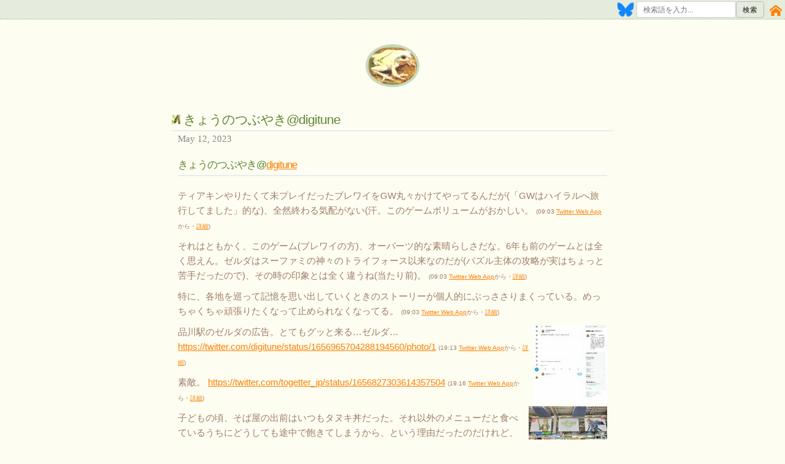

--- FILE ---
content_type: text/html
request_url: https://memo.digitune.org/2023/0512/
body_size: 3073
content:
<!DOCTYPE html>
<html lang="ja">
<head prefix=”og: http://ogp.me/ns#”>
<meta http-equiv="content-type" content="text/html; charset=UTF-8">
<meta charset="utf-8">
<meta name="viewport" content="width=device-width, initial-scale=1">

<link rel="stylesheet" href="/css/normalize.css">
<link rel="stylesheet" href="/css/skeleton.css">
<link rel="stylesheet" href="/css/style.css">
<link rel="stylesheet" href="/css/custom.css">
<link rel="alternate" href="/index.xml" type="application/rss+xml" title="Digitune [memo]">
<title>きょうのつぶやき@digitune - Digitune [memo]</title>
<meta name="description" content="きょうのつぶやき@digitune
ティアキンやりたくて未プレイだったブレワイをGW丸々かけてやってるんだが(「GWはハイラルへ旅行してました」的な)、全然終わる気配がない(汗。このゲームボリュームがおかしい。 (09:03 Twitter Web Appから・詳細)
それはとも …">
<meta property="og:title" content="きょうのつぶやき@digitune - Digitune [memo]">
<meta property="og:type" content="article">
<meta property="og:url" content="https://memo.digitune.org/2023/0512/">
<meta property="og:image" content="https://memo.digitune.org/images/frog.png">
<meta property="og:description" content="きょうのつぶやき@digitune
ティアキンやりたくて未プレイだったブレワイをGW丸々かけてやってるんだが(「GWはハイラルへ旅行してました」的な)、全然終わる気配がない(汗。このゲームボリュームがおかしい。 (09:03 Twitter Web Appから・詳細)
それはとも …">
<meta name="twitter:card" content="summary">


<script async src="https://www.googletagmanager.com/gtag/js?id=G-HLSGHYPLKW"></script>
<script>
  window.dataLayer = window.dataLayer || [];
  function gtag(){dataLayer.push(arguments);}
  gtag('js', new Date());

  gtag('config', 'G-HLSGHYPLKW');
</script>

</head>
<body>
<div class="header-banner">
	<div class="share"><input type="image" src="https://web-cdn.bsky.app/static/favicon-32x32.png" title="Share on Bluesky" width="28" height="28" onclick="(()=>{const e=encodeURIComponent,s=document.getSelection().toString();window.open('https://bsky.app/intent/compose?text='+e((s?`&quot;${s}&quot; `:'')+(document.title+' '+location.href+(s?`#:~:text=${e(s)}`:''))),'_blank')})()"></div>
	<div class="share">
        <form id="searchForm">
            <input type="text" id="searchInput" placeholder="検索語を入力...">
            <button id="searchButton" type="submit" disabled>検索</button>
        </form>
	</div>
	<div class="share"><a href="https://www.digitune.org"><i class="icon-home home_icon"></i></a></div>
</div>

<div class="container">

	<header role="banner">
		<div class="header-logo">
			<a href="https://memo.digitune.org/"><img src="/images/frog.png" width="80" height="80" alt="logo"></a>
		</div>
		
	</header>


	<main role="main">
		<article itemscope itemtype="https://schema.org/BlogPosting">
			<h1 class="entry-title" itemprop="headline"><img style="margin-right: 5px; vertical-align: baseline;" src="/images/bird.png" width="14" height="14" alt="bird">きょうのつぶやき@digitune</h1>
			<span class="entry-meta"><time itemprop="datePublished" datetime="2023-05-12">May 12, 2023</time></span>
			<section itemprop="entry-text">
				<h3 id="きょうのつぶやきdigitunehttpstwittercomdigitune">きょうのつぶやき@<a href="https://twitter.com/digitune">digitune</a></h3>
<p>ティアキンやりたくて未プレイだったブレワイをGW丸々かけてやってるんだが(「GWはハイラルへ旅行してました」的な)、全然終わる気配がない(汗。このゲームボリュームがおかしい。 <span class='tweet_info'>(09:03 <a href="https://mobile.twitter.com" rel="nofollow">Twitter Web App</a>から・<a href="https://twitter.com/digitune/status/1656812353768525827">詳細</a>)</span></p>
<p>それはともかく、このゲーム(ブレワイの方)、オーパーツ的な素晴らしさだな。6年も前のゲームとは全く思えん。ゼルダはスーファミの神々のトライフォース以来なのだが(パズル主体の攻略が実はちょっと苦手だったので)、その時の印象とは全く違うね(当たり前)。 <span class='tweet_info'>(09:03 <a href="https://mobile.twitter.com" rel="nofollow">Twitter Web App</a>から・<a href="https://twitter.com/digitune/status/1656812355291054082">詳細</a>)</span></p>
<p>特に、各地を巡って記憶を思い出していくときのストーリーが個人的にぶっささりまくっている。めっちゃくちゃ頑張りたくなって止められなくなってる。 <span class='tweet_info'>(09:03 <a href="https://mobile.twitter.com" rel="nofollow">Twitter Web App</a>から・<a href="https://twitter.com/digitune/status/1656812356960415745">詳細</a>)</span></p>
<p><a href="/images/20230512_1.jpg"><img src="/images/s20230512_1.jpg" alt="image 1"></a><a href="/images/20230512_0.jpg"><img src="/images/s20230512_0.jpg" alt="image 0"></a>品川駅のゼルダの広告。とてもグッと来る…ゼルダ… <a href="https://twitter.com/digitune/status/1656965704288194560/photo/1">https://twitter.com/digitune/status/1656965704288194560/photo/1</a> <span class='tweet_info'>(19:13 <a href="https://mobile.twitter.com" rel="nofollow">Twitter Web App</a>から・<a href="https://twitter.com/digitune/status/1656965704288194560">詳細</a>)</span></p>
<p><a href="/images/20230512_2.jpg"><img src="/images/s20230512_2.jpg" alt="image 2"></a>素敵。 <a href="https://twitter.com/togetter_jp/status/1656827303614357504">https://twitter.com/togetter_jp/status/1656827303614357504</a> <span class='tweet_info'>(19:16 <a href="https://mobile.twitter.com" rel="nofollow">Twitter Web App</a>から・<a href="https://twitter.com/digitune/status/1656966641849348096">詳細</a>)</span></p>
<p>子どもの頃、そば屋の出前はいつもタヌキ丼だった。それ以外のメニューだと食べているうちにどうしても途中で飽きてしまうから、という理由だったのだけれど、ふと最近は食べているものに飽きる、という感覚を感じなくなっていることに気付いた。 <span class='tweet_info'>(19:36 <a href="https://mobile.twitter.com" rel="nofollow">Twitter Web App</a>から・<a href="https://twitter.com/digitune/status/1656971496651362304">詳細</a>)</span></p>
<p>思えば食べ物以外でも飽きたり退屈したり、という感情は年を取ると感じにくくなるような気がするな。スプラトゥーンももう5年以上も全然飽きずに続けているし。 <span class='tweet_info'>(19:36 <a href="https://mobile.twitter.com" rel="nofollow">Twitter Web App</a>から・<a href="https://twitter.com/digitune/status/1656971498165526530">詳細</a>)</span></p>
			</section>
			<div class="paginator">
				<a href="/2023/0511/">Prev</a> |
				<a href="/2023/0513/">Next</a>
			</div>
		</article>
	</main>

</div>

<div class="copyright">Copyright &copy; Tsunehisa Kazawa. All rights reserved.</div>

<div id="backdrop" class="hidden"></div>
<div id="popupDialog" class="hidden">
    <div id="dialogContent"></div>
    <div id="buttonArea"><button id="closeDialogButton">閉じる</button></div>
</div>

<script type="module" src="/js/ui.js"></script>
<script type="module" src="/js/searchLogic.js"></script>
<script type="module" src="/js/cyclicJournal.js"></script>

<script defer src="https://static.cloudflareinsights.com/beacon.min.js/vcd15cbe7772f49c399c6a5babf22c1241717689176015" integrity="sha512-ZpsOmlRQV6y907TI0dKBHq9Md29nnaEIPlkf84rnaERnq6zvWvPUqr2ft8M1aS28oN72PdrCzSjY4U6VaAw1EQ==" data-cf-beacon='{"version":"2024.11.0","token":"3ca6bcf839504b148088b95f3985df88","r":1,"server_timing":{"name":{"cfCacheStatus":true,"cfEdge":true,"cfExtPri":true,"cfL4":true,"cfOrigin":true,"cfSpeedBrain":true},"location_startswith":null}}' crossorigin="anonymous"></script>
</body>
</html>



--- FILE ---
content_type: text/css
request_url: https://memo.digitune.org/css/style.css
body_size: 406
content:
@font-face {
    font-family: 'icomoon';
    src:    url('fonts/icomoon.eot?hr7rg9');
    src:    url('fonts/icomoon.eot?hr7rg9#iefix') format('embedded-opentype'),
        url('fonts/icomoon.ttf?hr7rg9') format('truetype'),
        url('fonts/icomoon.woff?hr7rg9') format('woff'),
        url('fonts/icomoon.svg?hr7rg9#icomoon') format('svg');
    font-weight: normal;
    font-style: normal;
}

[class^="icon-"], [class*=" icon-"] {
    /* use !important to prevent issues with browser extensions that change fonts */
    font-family: 'icomoon' !important;
    speak: none;
    font-style: normal;
    font-weight: normal;
    font-variant: normal;
    text-transform: none;
    line-height: 1;

    /* Better Font Rendering =========== */
    -webkit-font-smoothing: antialiased;
    -moz-osx-font-smoothing: grayscale;
}

.icon-home:before {
    content: "\e900";
}
.icon-calendar:before {
    content: "\e901";
}



--- FILE ---
content_type: text/css
request_url: https://memo.digitune.org/css/custom.css
body_size: 1490
content:
/* custom css */

body {
  font-family: Helvetica, sans-serif;
  font-weight: 300;
  letter-spacing: 0;
  background-color: #FDFDF1;
  font-feature-settings: "palt" 1;
}

h1,h2,h3,h4,h5,h6 {
  color: #5c8533;
  margin: 2rem 0;
  padding-bottom: 0.5rem;
  border-bottom: 2px solid #E9ECED;
  clear: both;
}
h3,h4,h5,h6 {
  margin: 2rem 1rem;
}
h1 { font-size: 2.1rem; }
h2 { font-size: 1.9rem; }
h3 { font-size: 1.7rem; }
h4,h5,h6 { font-size: 1.5rem; }

p,ul,ol,dl {
  margin: 1rem;
  list-style-position: outside;
  overflow-wrap: anywhere;
}

dt {
  font-weight: bold;
  margin-top: 1rem;
}

li,dd {
  margin: 0 0 0 2rem;
}

hr {
  margin: 2rem 0;
  height: 2px;
  border: none;
  color: #E9ECED;
  background-color: #E9ECED;
}

img {
  max-width: 100%;
  height: auto;
  vertical-align: middle;
  border: 0;
}

section img {
  float: right;
  clear: both;
  margin-left: 0.5rem;
  margin-bottom: 0.5rem;
}

a:link {
  color: #ff8000;
}

a:visited, a:hover, a:focus {
  color: #4d9900;
}

blockquote {
  border-style: solid ridge ridge solid;
  border-color: #fff #ddd #ddd #fff;
  border-width: 1px 2px 2px 1px;
  background-color: #ffeebb;
  margin: 1rem;
  color: #A07C69;
}

input[type=text],input[type=submit] {
  height: 2.7rem;
  font-size: 1.2rem;
  line-height: 2rem;
  padding: 0 1rem;
}

header {
  margin: 0;
  text-align: center;
}

footer {
  margin: 4rem 0;
  text-align: center;
}

main {
  margin: 4rem 0;
  color: #A07C69;
}

code {
  overflow: auto;
}

.container {
  width: 95%;
  max-width: 720px;
  padding: 0;
}

.header-banner {
  padding-top: 0.2rem;
  width: 100%;
  text-align: right;
  vertical-align: top;
  background: #E5EBDD;
  border-bottom: dotted 2px #CAD8BC;
}

.header-logo {
  margin: 4rem 0;
}

.header-logo img {
  border-radius: 50%;
  border: 4px solid #CAD8BC;
}

.header-logo img:hover {
  border-color: #E5EBDD;
}

.site-title {
  margin-top: 2rem;
  font-weight: bold;
  letter-spacing: 0.5rem;
  border: 0;
}

.entry-title {
  margin-bottom: 0;
}

.entry-title a {
  text-decoration: none;
}

.entry-meta {
  display: inline-block;
  font-family: Georgia, serif;
  font-size: 1.5rem;
  color: #888;
  margin: 0 1rem;
}

.cite {
  margin: 0 1rem;
  text-align: right;
  font-size: 1.2rem;
}

.comment_name {
  font-size: 80%;
}

.comment_time {
  font-weight: normal;
  font-size: 80%;
  text-decoration: none;
}

.comment_text {
  font-size: 80%;
}


.footnotes {
  font-size: 1.2rem;
  clear: both;
  margin-top: 1rem;
}

.footnote-ref a {
  text-decoration: none;
}

.read-more-link {
  margin-bottom: 4rem;
  text-align: right;
  clear: both;
}

.paginator {
  text-align: center;
  clear: both;
}

.paginator a {
  text-decoration: none;
}

.footer-link {
  margin: 2rem 0;
}

.copyright {
  width: 100%;
  height: 2.8rem;
  text-align: center;
  vertical-align: middle;
  color: #A07C69;
  background: #E5EBDD;
  border-top: dotted 2px #CAD8BC;
}

.copyright a {
  text-decoration: none;
}

.share {
  display: inline-block;
  height: 2.8rem;
  margin: 0;
  padding: 0;
  vertical-align: bottom;
}

.share a {
  text-decoration: none;
}

form#searchForm {
  display: flex;
  align-items: center;
  gap: 0.5rem;
}

.share input {
  height: 2.7rem;
  margin: 0;
}

.share button {
  height: 2.7rem;
  margin: 0;
  padding: 0 1rem;
  display: inline-flex;
  justify-content: center;
  align-items: center;
}

.home_icon {
  font-size: 2rem;
  margin: 0 0.5rem;
  line-height: 3rem;
}

.tweet_info {
  font-size: x-small;
}

.result-status {
  margin: 1rem 0;
}

.result-score,.result-url {
  font-size: small;
  margin: 0 1rem;
}

.adsbygoogle {
  margin: 2rem 0;
}

/* --- dialogのスタイル --- */
#popupDialog {
    position: fixed;
    top: 50%;
    left: 50%;
    transform: translate(-50%, -50%);
    z-index: 1000;

    padding: 0;
    border: none;
    max-width: 770px;
    width: 95%;
    max-height: 95%;
    background-color: white;
    box-shadow: 0 4px 6px rgba(0,0,0,0.1);
    border-radius: 8px;

    display: flex;
    flex-direction: column;
}

#backdrop {
    position: fixed;
    top: 0;
    left: 0;
    width: 100%;
    height: 100%;
    background-color: rgba(0, 0, 0, 0.5);
    z-index: 999;
}

.hidden {
    display: none !important;
}

#dialogContent {
    flex-grow: 1;
    padding: 20px;
    overflow-y: auto;
}

#popupDialog #buttonArea {
    padding: 10px 20px;
    text-align: right;
    border-top: 1px solid #eee;
    margin: 0;
}

#closeDialogButton {
    margin: 0;
}


--- FILE ---
content_type: application/javascript
request_url: https://memo.digitune.org/js/ui.js
body_size: 1391
content:
// ui.js

import { performSearch, getIndexData, loadIndexFiles } from './searchLogic.js';
import { showCyclicJournal } from './cyclicJournal.js';

// UI elements
export const SEARCH_FORM = document.getElementById('searchForm');
export const SEARCH_INPUT = document.getElementById('searchInput');
export const SEARCH_BUTTON = document.getElementById('searchButton');
export const POPUP_DIALOG = document.getElementById('popupDialog');
export const BACKDROP = document.getElementById('backdrop');
export const DIALOG_CONTENT = document.getElementById('dialogContent');
export const CLOSE_BUTTON = document.getElementById('closeDialogButton');

// Placeholder and status text
const INITIAL_PLACEHOLDER = '検索語を入力...';
const LOADING_PLACEHOLDER = 'インデックスを読み込み中...';
const NOT_FOUND_MESSAGE = `<h3 class="result-status">該当する文書は見つかりませんでした。</h3>
    <p>長い単語は分割して検索すると見つかるかも？ (「既読点復帰」→「既読 点 復帰」など)</p>`;

let abortController = null;

// --- UI Functions ---

export function showPopup() {
    POPUP_DIALOG.classList.remove('hidden');
    BACKDROP.classList.remove('hidden');
}

export function closePopup() {
    POPUP_DIALOG.classList.add('hidden');
    BACKDROP.classList.add('hidden');
    if (abortController) {
        abortController.abort();
        abortController = null;
    }
}

export function displaySearching() {
    DIALOG_CONTENT.innerHTML = '<h3>検索中...</h3>';
    showPopup();
}

export function displayNotFound() {
    DIALOG_CONTENT.innerHTML = NOT_FOUND_MESSAGE;
    showPopup();
}

export function displayInitialMessage() {
    DIALOG_CONTENT.innerHTML = '<h3>検索したい単語を入力してください。</h3>';
    showPopup();
}

export function updateSearchResults(resultsHtml) {
    const resultsContainer = document.getElementById('resultsContainer');
    if (resultsContainer) {
        resultsContainer.insertAdjacentHTML('beforeend', resultsHtml);
    }
}

export function displayResultCount(hitCount) {
    let headingHtml = '';
    if (hitCount > 0) {
        headingHtml = `<h3 class="result-status">${hitCount}件見つかりました。</h3><div id="resultsContainer"></div>`;
    } else {
        headingHtml = NOT_FOUND_MESSAGE;
    }
    DIALOG_CONTENT.innerHTML = headingHtml;
    showPopup();
}

// --- Event Listeners ---

document.addEventListener('keydown', (event) => {
    if (event.key === 'Escape' && !POPUP_DIALOG.classList.contains('hidden')) {
        closePopup();
    }
});

BACKDROP.addEventListener('click', () => closePopup());

CLOSE_BUTTON.addEventListener('click', (event) => {
    event.stopPropagation();
    closePopup();
});

SEARCH_INPUT.addEventListener('focus', () => {
    if (!getIndexData().isLoaded && !getIndexData().loadPromise) {
        SEARCH_INPUT.placeholder = LOADING_PLACEHOLDER;
        getIndexData().loadPromise = loadIndexFiles();
    }
    SEARCH_INPUT.select();
});

SEARCH_FORM.addEventListener('submit', async (e) => {
    e.preventDefault();
    const query = SEARCH_INPUT.value.trim();
    if (!query) {
        displayInitialMessage();
        return;
    }

    if (!getIndexData().isLoaded) {
        SEARCH_INPUT.placeholder = LOADING_PLACEHOLDER;
        await getIndexData().loadPromise;
    }

    displaySearching();
    abortController = new AbortController();
    await performSearch(query, abortController.signal);
    SEARCH_INPUT.blur();
});

// 暦年日記の関数をグローバルスコープに配置
window.cyclic = async function(date) {
    showCyclicJournal(date);
}


--- FILE ---
content_type: application/javascript
request_url: https://memo.digitune.org/js/searchLogic.js
body_size: 4116
content:
// searchLogic.js

import { displaySearching, displayNotFound, updateSearchResults, displayResultCount, closePopup, DIALOG_CONTENT, SEARCH_INPUT, SEARCH_BUTTON } from './ui.js';

// Index file path
const INDEX_FILE = '/indexdir/nnz.all.idx';
const HEADER_SIZE = 4 + 4 * 6; // Magic Number + 6 file offsets
const POSTING_LIST_RECORD_SIZE = 8;
const DOC_META_RECORD_SIZE = 26;

// Global data store for the index
const indexData = {
    dictKeys: [],
    dictOffsets: [],
    docMeta: null,
    idxOffset: null,
    docDataOffset: null,
    totalDocs: 0,
    isLoaded: false,
    loadPromise: null,
};

// Gzip decompression utility
async function decompress(buffer) {
    const ds = new DecompressionStream('gzip');
    const stream = new ReadableStream({
        start(controller) {
            controller.enqueue(new Uint8Array(buffer));
            controller.close();
        }
    }).pipeThrough(ds);
    
    const chunks = [];
    let length = 0;
    const reader = stream.getReader();
    
    while (true) {
        const { done, value } = await reader.read();
        if (done) break;
        chunks.push(value);
        length += value.length;
    }

    const result = new Uint8Array(length);
    let offset = 0;
    for (const chunk of chunks) {
        result.set(chunk, offset);
        offset += chunk.length;
    }
    return result.buffer;
}

const buildDictionaryArrays = (buffer) => {
    const view = new DataView(buffer);
    let offset = 8;
    const numRecords = view.getUint32(4, false);
    indexData.dictKeys = [];
    indexData.dictOffsets = [];
    for (let i = 0; i < numRecords; i++) {
        const biGramLen = view.getUint8(offset, false);
        const biGramBytes = new Uint8Array(buffer, offset + 1, biGramLen);
        const biGram = new TextDecoder('utf-8').decode(biGramBytes);
        const postingListOffset = view.getUint32(offset + 1 + biGramLen, false);
        indexData.dictKeys.push(biGram);
        indexData.dictOffsets.push(postingListOffset);
        offset += 1 + biGramLen + 4;
    }
};

const findBiGramIndex = (biGram) => {
    let low = 0;
    let high = indexData.dictKeys.length - 1;
    let index = -1;
    while (low <= high) {
        const mid = Math.floor((low + high) / 2);
        const currentBiGram = indexData.dictKeys[mid];
        if (currentBiGram === biGram) {
            index = mid;
            break;
        } else if (currentBiGram < biGram) {
            low = mid + 1;
        } else {
            high = mid - 1;
        }
    }
    return index;
};

const isAscii = (str) => /^[\x00-\x7F]*$/.test(str);

const getBiGramsFromQuery = (query) => {
    const biGrams = new Set();
    const words = query.split(/\s+/).filter(word => word.length > 0);
    for (const word of words) {
        if (word.length === 1 || isAscii(word)) {
            biGrams.add(word.toLowerCase());
        } else {
            for (let i = 0; i < word.length - 1; i++) {
                biGrams.add(word.substring(i, i + 2));
            }
        }
    }
    return Array.from(biGrams);
};

const fetchPostingLists = async (biGrams) => {
    const postingLists = {};
    const promises = [];
    const biGramOffsets = biGrams.map(biGram => {
        const index = findBiGramIndex(biGram);
        if (index !== -1) {
            const offset = indexData.dictOffsets[index];
            const endOffset = index + 1 < indexData.dictOffsets.length ?
                indexData.dictOffsets[index + 1] - 1 :
                null;
            return { biGram, index, offset, endOffset };
        }
        return { biGram, index: -1, offset: -1, endOffset: -1 };
    });
    
    const idxFileStart = indexData.idxOffset;

    for (const item of biGramOffsets) {
        if (item.index === -1) continue;
        promises.push((async () => {
            const start = idxFileStart + item.offset;
            const end = item.endOffset ? idxFileStart + item.endOffset : null;
            const headers = {};
            if (end) {
                headers['Range'] = `bytes=${start}-${end}`;
            } else {
                headers['Range'] = `bytes=${start}-`;
            }

            try {
                const response = await fetch(INDEX_FILE, { headers });
                if (!response.ok) {
                    console.error(`Failed to fetch posting list for ${item.biGram}:`, response.statusText);
                    return;
                }
                const buffer = await response.arrayBuffer();
                const view = new DataView(buffer);
                const list = [];
                for (let i = 0; i < view.byteLength; i += POSTING_LIST_RECORD_SIZE) {
                    const docId = view.getUint32(i, false);
                    const count = view.getUint32(i + 4, false);
                    list.push({ docId, count });
                }
                postingLists[item.biGram] = { df: list.length, list: list };
            } catch (error) {
                console.error(`Error fetching posting list for ${item.biGram}:`, error);
            }
        })());
    }
    await Promise.all(promises);
    return postingLists;
};

const findCommonDocuments = (postingLists) => {
    const biGrams = Object.keys(postingLists);
    if (biGrams.length === 0) return {};
    const sortedLists = biGrams.map(bg => postingLists[bg].list.sort((a, b) => a.docId - b.docId));
    if (sortedLists.some(list => list.length === 0)) return {};
    const matchedDocs = {};
    const pointers = new Array(sortedLists.length).fill(0);
    while (true) {
        const currentDocIds = pointers.map((p, i) => sortedLists[i][p].docId);
        const allSame = currentDocIds.every(id => id === currentDocIds[0]);
        if (allSame) {
            const docId = currentDocIds[0];
            const counts = {};
            for (let i = 0; i < biGrams.length; i++) {
                counts[biGrams[i]] = sortedLists[i][pointers[i]].count;
            }
            matchedDocs[docId] = { counts };
            for (let i = 0; i < pointers.length; i++) pointers[i]++;
            if (pointers.some((p, i) => p >= sortedLists[i].length)) break;
        } else {
            const minId = Math.min(...currentDocIds);
            for (let i = 0; i < pointers.length; i++) {
                if (currentDocIds[i] === minId) pointers[i]++;
            }
            if (pointers.some((p, i) => p >= sortedLists[i].length)) break;
        }
    }
    return matchedDocs;
};

const calculateAndSortResults = (matchedDocs, postingLists) => {
    const results = [];
    const biGrams = Object.keys(postingLists);
    const docMetaView = new DataView(indexData.docMeta);

    for (const docId in matchedDocs) {
        const doc = matchedDocs[docId];
        let score = 0;
        let queryVectorSum = 0;
        
        const docMetaOffset = 4 + parseInt(docId) * DOC_META_RECORD_SIZE;
        const norm = docMetaView.getFloat32(docMetaOffset + 22, false);

        if (norm === 0) continue;
        for (const biGram of biGrams) {
            const tf = doc.counts[biGram];
            const df = postingLists[biGram].df;
            const idf = Math.log(indexData.totalDocs / df);
            const tfidf = tf * idf;
            score += tfidf;
            queryVectorSum += idf * idf;
        }
        const queryNorm = Math.sqrt(queryVectorSum);
        const finalScore = score / (norm * queryNorm);
        results.push({ docId: parseInt(docId), score: finalScore });
    }
    results.sort((a, b) => b.score - a.score);
    return results;
};

export async function performSearch(query, signal) {
    try {
        if (!indexData.isLoaded) {
            await loadIndexFiles();
        }

        const biGrams = getBiGramsFromQuery(query);
        if (biGrams.length === 0) {
            displayInitialMessage();
            return;
        }

        const postingLists = await fetchPostingLists(biGrams);
        if (Object.keys(postingLists).length !== biGrams.length) {
            displayNotFound();
            return;
        }

        const matchedDocs = findCommonDocuments(postingLists);
        if (Object.keys(matchedDocs).length === 0) {
            displayNotFound();
            return;
        }

        const sortedResults = calculateAndSortResults(matchedDocs, postingLists);
        displayResultCount(sortedResults.length);

        const words = query.split(/\s+/).filter(word => word.length > 0);
        const textFragments = words.map(word => `text=${encodeURIComponent(word)}`).join('&');

        const docDataFileStart = indexData.docDataOffset;
        const docMetaView = new DataView(indexData.docMeta);

        for (const item of sortedResults) {
            if (signal.aborted) {
                console.log("Search aborted by user.");
                break;
            }
            const docId = item.docId;
            const docMetaOffset = 4 + docId * DOC_META_RECORD_SIZE;
            const urlOffset = docMetaView.getUint32(docMetaOffset + 4, false);
            const urlLen = docMetaView.getUint16(docMetaOffset + 8, false);
            const titleOffset = docMetaView.getUint32(docMetaOffset + 10, false);
            const titleLen = docMetaView.getUint16(docMetaOffset + 14, false);
            const descOffset = docMetaView.getUint32(docMetaOffset + 16, false);
            const descLen = docMetaView.getUint16(docMetaOffset + 20, false);
            
            const startByte = docDataFileStart + Math.min(urlOffset, titleOffset, descOffset);
            const endByte = docDataFileStart + Math.max(urlOffset + urlLen, titleOffset + titleLen, descOffset + descLen) - 1;

            try {
                const response = await fetch(INDEX_FILE, { headers: { 'Range': `bytes=${startByte}-${endByte}` }, signal });
                if (signal.aborted) break;
                const buffer = await response.arrayBuffer();
                const dataView = new DataView(buffer);
                const baseOffset = startByte - docDataFileStart;
                
                const url = new TextDecoder().decode(dataView.buffer.slice(urlOffset - baseOffset, urlOffset - baseOffset + urlLen));
                const title = new TextDecoder().decode(dataView.buffer.slice(titleOffset - baseOffset, titleOffset - baseOffset + titleLen));
                const description = new TextDecoder().decode(dataView.buffer.slice(descOffset - baseOffset, descOffset - baseOffset + descLen));
                
                const urlWithHighlight = `${url}#:~:${textFragments}`;
                const resultHtml = `
                    <div class="result-item">
                        <h2 class="result-title"><a href="${urlWithHighlight}" target="_blank">${title || 'タイトルなし'}</a></h2>
                        <p class="result-desc">${description || 'ディスクリプションなし'}</p>
                        <p class="result-score">スコア: ${item.score.toFixed(4)}</p>
                        <p class="result-url"><a href="${urlWithHighlight}" target="_blank">${url}</a></p>
                    </div>
                    <hr/>
                `;
                updateSearchResults(resultHtml);
            } catch (error) {
                if (error.name === 'AbortError') {
                    console.log('Fetch aborted.');
                } else {
                    console.error(`Error fetching data for docId ${docId}:`, error);
                }
                break;
            }
        }
    } catch (error) {
        if (error.name === 'AbortError') {
            console.log('Search process aborted.');
        } else {
            console.error('An error occurred during search:', error);
            closePopup();
        }
    }
}

export async function loadIndexFiles() {
    if (indexData.isLoaded) {
        return;
    }

    try {
        const headerResponse = await fetch(INDEX_FILE, { headers: { 'Range': `bytes=0-${HEADER_SIZE - 1}` } });
        if (!headerResponse.ok) {
            throw new Error(`Failed to fetch index header: ${headerResponse.statusText}`);
        }
        const headerBuffer = await headerResponse.arrayBuffer();
        const headerView = new DataView(headerBuffer);
        
        const magicNumber = headerView.getUint32(0, false);
        if (magicNumber !== 0xDA7C) {
            throw new Error('Invalid magic number in index file header.');
        }
        
        const offsets = [];
        for (let i = 0; i < 6; i++) {
            offsets.push(headerView.getUint32(4 + i * 4, false));
        }
        
        const [
            dictGzOffset,
            dociGzOffset,
            dictOffset,
            dociOffset,
            idxOffset,
            docDataOffset
        ] = offsets;

        indexData.idxOffset = idxOffset;
        indexData.docDataOffset = docDataOffset;

        let dictBuffer, dociBuffer;
        if (typeof DecompressionStream === 'function') {
            const dictGzEnd = dociGzOffset > 0 ? dociGzOffset - 1 : undefined;
            const dociGzEnd = dictOffset > 0 ? dictOffset - 1 : undefined;
            
            const dictGzRange = dictGzEnd ? `bytes=${dictGzOffset}-${dictGzEnd}` : `bytes=${dictGzOffset}-`;
            const dociGzRange = dociGzEnd ? `bytes=${dociGzOffset}-${dociGzEnd}` : `bytes=${dociGzOffset}-`;

            const [dictGzRes, dociGzRes] = await Promise.all([
                fetch(INDEX_FILE, { headers: { 'Range': dictGzRange } }),
                fetch(INDEX_FILE, { headers: { 'Range': dociGzRange } })
            ]);

            if (!dictGzRes.ok || !dociGzRes.ok) throw new Error('Failed to fetch compressed files.');
            
            const [dictGzBuf, dociGzBuf] = await Promise.all([
                dictGzRes.arrayBuffer(),
                dociGzRes.arrayBuffer()
            ]);

            dictBuffer = await decompress(dictGzBuf);
            dociBuffer = await decompress(dociGzBuf);
            console.log("Using compressed index files.");
        } else {
            const dictEnd = dociOffset > 0 ? dociOffset - 1 : undefined;
            const dociEnd = idxOffset > 0 ? idxOffset - 1 : undefined;

            const dictRange = dictEnd ? `bytes=${dictOffset}-${dictEnd}` : `bytes=${dictOffset}-`;
            const dociRange = dociEnd ? `bytes=${dociOffset}-${dociEnd}` : `bytes=${dociOffset}-`;

            const [dictRes, dociRes] = await Promise.all([
                fetch(INDEX_FILE, { headers: { 'Range': dictRange } }),
                fetch(INDEX_FILE, { headers: { 'Range': dociRange } })
            ]);
            
            if (!dictRes.ok || !dociRes.ok) throw new Error('Failed to fetch uncompressed files.');

            dictBuffer = await dictRes.arrayBuffer();
            dociBuffer = await dictRes.arrayBuffer();
            console.log("Using uncompressed index files.");
        }

        buildDictionaryArrays(dictBuffer);
        indexData.docMeta = dociBuffer;
        indexData.totalDocs = new DataView(indexData.docMeta).getUint32(0, false);
        indexData.isLoaded = true;
        SEARCH_INPUT.placeholder = '検索語を入力...';
        SEARCH_BUTTON.disabled = false;
    } catch (error) {
        console.error('インデックスファイルの読み込みに失敗しました:', error);
        SEARCH_INPUT.placeholder = 'エラー: 読み込み失敗。リロードしてください。';
    }
}

export function getIndexData() {
    return indexData;
}
